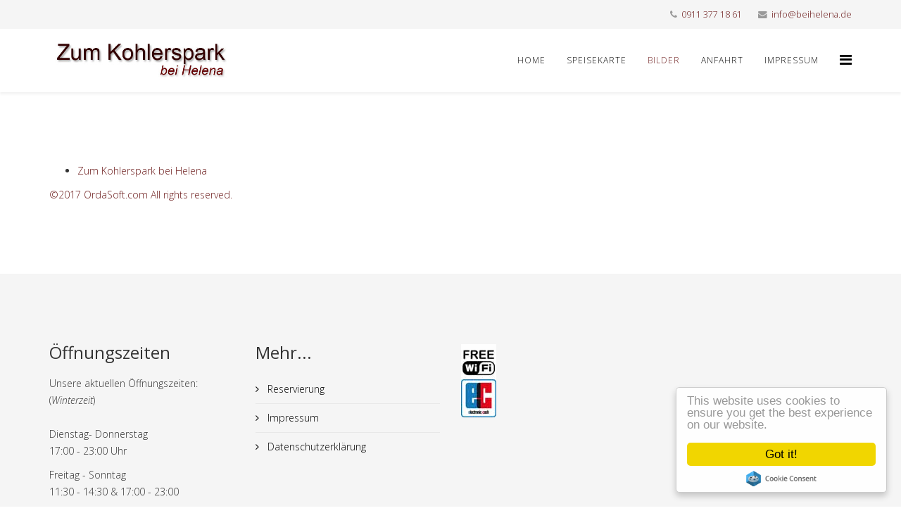

--- FILE ---
content_type: text/html; charset=utf-8
request_url: https://beihelena.de/index.php/bilder
body_size: 6735
content:
<!DOCTYPE html>
<html xmlns="http://www.w3.org/1999/xhtml" xml:lang="de-de" lang="de-de" dir="ltr">
    <head>
        <meta http-equiv="X-UA-Compatible" content="IE=edge">
        <meta name="viewport" content="width=device-width, initial-scale=1">
                <!-- head -->
        <base href="https://beihelena.de/index.php/bilder" />
	<meta http-equiv="content-type" content="text/html; charset=utf-8" />
	<meta name="generator" content="Joomla! - Open Source Content Management" />
	<title>Bilder</title>
	<link href="/templates/shaper_helix3/images/favicon.ico" rel="shortcut icon" type="image/vnd.microsoft.icon" />
	<link href="https://beihelena.de/index.php/component/search/?Itemid=533&amp;format=opensearch" rel="search" title="Suchen Am Kohlerspark bei Helena" type="application/opensearchdescription+xml" />
	<link href="https://beihelena.de/components/com_osgallery/assets/css/os-gallery.css" rel="stylesheet" type="text/css" />
	<link href="https://beihelena.de/components/com_osgallery/assets/css/font-awesome.min.css" rel="stylesheet" type="text/css" />
	<link href="https://beihelena.de/components/com_osgallery/assets/libraries/os_fancybox/jquery.os_fancyboxGall.css" rel="stylesheet" type="text/css" />
	<link href="//fonts.googleapis.com/css?family=Open+Sans:300,300italic,regular,italic,600,600italic,700,700italic,800,800italic&amp;subset=latin" rel="stylesheet" type="text/css" />
	<link href="/templates/shaper_helix3/css/bootstrap.min.css" rel="stylesheet" type="text/css" />
	<link href="/templates/shaper_helix3/css/font-awesome.min.css" rel="stylesheet" type="text/css" />
	<link href="/templates/shaper_helix3/css/legacy.css" rel="stylesheet" type="text/css" />
	<link href="/templates/shaper_helix3/css/template.css" rel="stylesheet" type="text/css" />
	<link href="/templates/shaper_helix3/css/presets/preset1.css" rel="stylesheet" type="text/css" class="preset" />
	<link href="/templates/shaper_helix3/css/frontend-edit.css" rel="stylesheet" type="text/css" />
	<style type="text/css">
body{font-family:Open Sans, sans-serif; font-weight:300; }h1{font-family:Open Sans, sans-serif; font-weight:800; }h2{font-family:Open Sans, sans-serif; font-weight:600; }h3{font-family:Open Sans, sans-serif; font-weight:normal; }h4{font-family:Open Sans, sans-serif; font-weight:normal; }h5{font-family:Open Sans, sans-serif; font-weight:800; }h6{font-family:Open Sans, sans-serif; font-weight:800; }#sp-top-bar{ background-color:#f5f5f5;color:#999999; }#sp-bottom{ background-color:#f5f5f5;padding:100px 0px; }
	</style>
	<script src="https://beihelena.de/components/com_osgallery/assets/libraries/jQuery/jQuerGall-2.2.4.js" type="text/javascript"></script>
	<script src="https://beihelena.de/components/com_osgallery/assets/libraries/os_fancybox/jquery.os_fancyboxGall.js" type="text/javascript"></script>
	<script src="https://beihelena.de/components/com_osgallery/assets/libraries/imagesloadedGall.pkgd.min.js" type="text/javascript"></script>
	<script src="https://beihelena.de/components/com_osgallery/assets/libraries/isotope/isotope.pkgd.min.js" type="text/javascript"></script>
	<script src="/media/jui/js/jquery.min.js?cb117a7775700b76bf59774cb93225fd" type="text/javascript"></script>
	<script src="/media/jui/js/jquery-noconflict.js?cb117a7775700b76bf59774cb93225fd" type="text/javascript"></script>
	<script src="/media/jui/js/jquery-migrate.min.js?cb117a7775700b76bf59774cb93225fd" type="text/javascript"></script>
	<script src="/templates/shaper_helix3/js/bootstrap.min.js" type="text/javascript"></script>
	<script src="/templates/shaper_helix3/js/jquery.sticky.js" type="text/javascript"></script>
	<script src="/templates/shaper_helix3/js/main.js" type="text/javascript"></script>
	<script src="/templates/shaper_helix3/js/frontend-edit.js" type="text/javascript"></script>
	<script src="/media/gogodigital/js/cookieconsent.min.js" type="text/javascript"></script>
	<script type="text/javascript">
jQuerGall=jQuerGall.noConflict();
var sp_preloader = '0';

var sp_gotop = '0';

var sp_offanimation = 'default';
window.cookieconsent_options = {
			"message":"Cookies erleichtern die Bereitstellung unserer Dienste. Mit der Nutzung unserer Dienste erklären Sie sich damit einverstanden, dass wir Cookies verwenden.",
			"dismiss":"Ok, verstanden",
			"learnMore":"Mehr Infos",
				"link":"https://beihelena.de/index.php/datenschutzerklaerung",
			"theme":"light-bottom"
		};
	</script>

            </head>

    <body class="site com-osgallery view-defaultTabs no-layout no-task itemid-533 de-de ltr  sticky-header layout-fluid off-canvas-menu-init">

        <div class="body-wrapper">
            <div class="body-innerwrapper">
                <section id="sp-top-bar"><div class="container"><div class="row"><div id="sp-top1" class="col-xs-12 col-sm-6 col-md-6"><div class="sp-column "></div></div><div id="sp-top2" class="col-xs-12 col-sm-6 col-md-6"><div class="sp-column "><ul class="sp-contact-info"><li class="sp-contact-phone"><i class="fa fa-phone" aria-hidden="true"></i> <a href="tel:09113771861">0911 377 18 61</a></li><li class="sp-contact-email"><i class="fa fa-envelope" aria-hidden="true"></i> <a href="mailto:info@beihelena.de">info@beihelena.de</a></li></ul></div></div></div></div></section><header id="sp-header"><div class="container"><div class="row"><div id="sp-logo" class="col-xs-8 col-sm-3 col-md-3"><div class="sp-column "><div class="logo"><a href="/"><img class="sp-default-logo hidden-xs" src="/images/logo2.jpg" alt="Am Kohlerspark bei Helena"><img class="sp-retina-logo hidden-xs" src="/images/logo2.jpg" alt="Am Kohlerspark bei Helena" width="500" height="120"><img class="sp-default-logo visible-xs" src="/images/logo2.jpg" alt="Am Kohlerspark bei Helena"></a></div></div></div><div id="sp-menu" class="col-xs-4 col-sm-9 col-md-9"><div class="sp-column ">			<div class='sp-megamenu-wrapper'>
				<a id="offcanvas-toggler" href="#" aria-label="Helix Megamenu Options"><i class="fa fa-bars" aria-hidden="true" title="Helix Megamenu Options"></i></a>
				<ul class="sp-megamenu-parent menu-slide-down hidden-sm hidden-xs"><li class="sp-menu-item"><a  href="/index.php"  >Home</a></li><li class="sp-menu-item"><a  href="https://www.beihelena.de/Speiserkarte-BeiHelena.pdf" rel="noopener noreferrer" target="_blank" >Speisekarte</a></li><li class="sp-menu-item current-item active"><a  href="/index.php/bilder"  >Bilder</a></li><li class="sp-menu-item"><a  href="/index.php/anfahrt"  >Anfahrt</a></li><li class="sp-menu-item"><a  href="/index.php/impressum"  >Impressum</a></li></ul>			</div>
		</div></div></div></div></header><section id="sp-page-title"><div class="row"><div id="sp-title" class="col-sm-12 col-md-12"><div class="sp-column "></div></div></div></section><section id="sp-main-body"><div class="container"><div class="row"><div id="sp-component" class="col-sm-12 col-md-12"><div class="sp-column "><div id="system-message-container">
	</div>
    <div class="os-gallery-tabs-main-1">
        <ul class="osgalery-cat-tabs">
                            <li >
                    <a href="#cat-1" data-cat-id="1" data-end="5">Zum Kohlerspark bei Helena</a>
                </li>
                    </ul>

        <div class="os-cat-tab-images">
                            <!-- Simple category mode-->
                <div id="cat-1" data-cat-id="1" style="padding:2.5px;display:none!important;" >
                                                <div class="img-block none-effect" style="margin:2.5px;" >

                                <a class="os_fancybox-1"
                                    id="os_image_id-1"
                                    rel="group"
                                    target=""
                                    https://beihelena.de/images/com_osgallery/gal-1/original/1A02EF28C-86CF-2C65-9356-BFD0ABE0FC41.jpg                                    href="https://beihelena.de/images/com_osgallery/gal-1/original/1A02EF28C-86CF-2C65-9356-BFD0ABE0FC41.jpg"
                                    data-os_fancybox-title=""
                                    data-os_fancybox-alias=""
                                    >
                                    <div class="os-gallery-caption">
                                        <p class='os-gallery-img-category'>Zum Kohlerspark bei Helena</p>                                    </div>
                                    <img src="https://beihelena.de/images/com_osgallery/gal-1/thumbnail/1A02EF28C-86CF-2C65-9356-BFD0ABE0FC41.jpg" alt="1A02EF28C-86CF-2C65-9356-BFD0ABE0FC41.jpg">
                                    
                                                                        
                                    <span class='andrea-zoom-in'></span>
                                </a>

                                
                            </div>
                                                    <div class="img-block none-effect" style="margin:2.5px;" >

                                <a class="os_fancybox-1"
                                    id="os_image_id-19"
                                    rel="group"
                                    target=""
                                    https://beihelena.de/images/com_osgallery/gal-1/original/dfdfd5AD58752-312F-EAC7-B9D9-63547A31EFAB.png                                    href="https://beihelena.de/images/com_osgallery/gal-1/original/dfdfd5AD58752-312F-EAC7-B9D9-63547A31EFAB.png"
                                    data-os_fancybox-title=""
                                    data-os_fancybox-alias=""
                                    >
                                    <div class="os-gallery-caption">
                                        <p class='os-gallery-img-category'>Zum Kohlerspark bei Helena</p>                                    </div>
                                    <img src="https://beihelena.de/images/com_osgallery/gal-1/thumbnail/dfdfd5AD58752-312F-EAC7-B9D9-63547A31EFAB.png" alt="dfdfd5AD58752-312F-EAC7-B9D9-63547A31EFAB.png">
                                    
                                                                        
                                    <span class='andrea-zoom-in'></span>
                                </a>

                                
                            </div>
                                                    <div class="img-block none-effect" style="margin:2.5px;" >

                                <a class="os_fancybox-1"
                                    id="os_image_id-2"
                                    rel="group"
                                    target=""
                                    https://beihelena.de/images/com_osgallery/gal-1/original/281027BEE-8A75-A7DE-051F-0ECBB8A6747F.jpg                                    href="https://beihelena.de/images/com_osgallery/gal-1/original/281027BEE-8A75-A7DE-051F-0ECBB8A6747F.jpg"
                                    data-os_fancybox-title=""
                                    data-os_fancybox-alias=""
                                    >
                                    <div class="os-gallery-caption">
                                        <p class='os-gallery-img-category'>Zum Kohlerspark bei Helena</p>                                    </div>
                                    <img src="https://beihelena.de/images/com_osgallery/gal-1/thumbnail/281027BEE-8A75-A7DE-051F-0ECBB8A6747F.jpg" alt="281027BEE-8A75-A7DE-051F-0ECBB8A6747F.jpg">
                                    
                                                                        
                                    <span class='andrea-zoom-in'></span>
                                </a>

                                
                            </div>
                                                    <div class="img-block none-effect" style="margin:2.5px;" >

                                <a class="os_fancybox-1"
                                    id="os_image_id-3"
                                    rel="group"
                                    target=""
                                    https://beihelena.de/images/com_osgallery/gal-1/original/3F5184BF1-6C3B-D237-3938-2BBC7D86522F.jpg                                    href="https://beihelena.de/images/com_osgallery/gal-1/original/3F5184BF1-6C3B-D237-3938-2BBC7D86522F.jpg"
                                    data-os_fancybox-title=""
                                    data-os_fancybox-alias=""
                                    >
                                    <div class="os-gallery-caption">
                                        <p class='os-gallery-img-category'>Zum Kohlerspark bei Helena</p>                                    </div>
                                    <img src="https://beihelena.de/images/com_osgallery/gal-1/thumbnail/3F5184BF1-6C3B-D237-3938-2BBC7D86522F.jpg" alt="3F5184BF1-6C3B-D237-3938-2BBC7D86522F.jpg">
                                    
                                                                        
                                    <span class='andrea-zoom-in'></span>
                                </a>

                                
                            </div>
                                                    <div class="img-block none-effect" style="margin:2.5px;" >

                                <a class="os_fancybox-1"
                                    id="os_image_id-4"
                                    rel="group"
                                    target=""
                                    https://beihelena.de/images/com_osgallery/gal-1/original/4021751D8-114C-5070-B304-4021A1E48B89.jpg                                    href="https://beihelena.de/images/com_osgallery/gal-1/original/4021751D8-114C-5070-B304-4021A1E48B89.jpg"
                                    data-os_fancybox-title=""
                                    data-os_fancybox-alias=""
                                    >
                                    <div class="os-gallery-caption">
                                        <p class='os-gallery-img-category'>Zum Kohlerspark bei Helena</p>                                    </div>
                                    <img src="https://beihelena.de/images/com_osgallery/gal-1/thumbnail/4021751D8-114C-5070-B304-4021A1E48B89.jpg" alt="4021751D8-114C-5070-B304-4021A1E48B89.jpg">
                                    
                                                                        
                                    <span class='andrea-zoom-in'></span>
                                </a>

                                
                            </div>
                                                    <div class="img-block none-effect" style="margin:2.5px;" >

                                <a class="os_fancybox-1"
                                    id="os_image_id-5"
                                    rel="group"
                                    target=""
                                    https://beihelena.de/images/com_osgallery/gal-1/original/5F1246D28-BA24-2D31-434E-5DC4B9C83A60.jpg                                    href="https://beihelena.de/images/com_osgallery/gal-1/original/5F1246D28-BA24-2D31-434E-5DC4B9C83A60.jpg"
                                    data-os_fancybox-title=""
                                    data-os_fancybox-alias=""
                                    >
                                    <div class="os-gallery-caption">
                                        <p class='os-gallery-img-category'>Zum Kohlerspark bei Helena</p>                                    </div>
                                    <img src="https://beihelena.de/images/com_osgallery/gal-1/thumbnail/5F1246D28-BA24-2D31-434E-5DC4B9C83A60.jpg" alt="5F1246D28-BA24-2D31-434E-5DC4B9C83A60.jpg">
                                    
                                                                        
                                    <span class='andrea-zoom-in'></span>
                                </a>

                                
                            </div>
                                                    <div class="img-block none-effect" style="margin:2.5px;" >

                                <a class="os_fancybox-1"
                                    id="os_image_id-6"
                                    rel="group"
                                    target=""
                                    https://beihelena.de/images/com_osgallery/gal-1/original/65A677F09-86C1-1943-9298-155B7DE9A66E.jpg                                    href="https://beihelena.de/images/com_osgallery/gal-1/original/65A677F09-86C1-1943-9298-155B7DE9A66E.jpg"
                                    data-os_fancybox-title=""
                                    data-os_fancybox-alias=""
                                    >
                                    <div class="os-gallery-caption">
                                        <p class='os-gallery-img-category'>Zum Kohlerspark bei Helena</p>                                    </div>
                                    <img src="https://beihelena.de/images/com_osgallery/gal-1/thumbnail/65A677F09-86C1-1943-9298-155B7DE9A66E.jpg" alt="65A677F09-86C1-1943-9298-155B7DE9A66E.jpg">
                                    
                                                                        
                                    <span class='andrea-zoom-in'></span>
                                </a>

                                
                            </div>
                                                    <div class="img-block none-effect" style="margin:2.5px;" >

                                <a class="os_fancybox-1"
                                    id="os_image_id-7"
                                    rel="group"
                                    target=""
                                    https://beihelena.de/images/com_osgallery/gal-1/original/7CE9DB2B1-F494-07BC-DD6E-FCFE69D0DA8F.jpg                                    href="https://beihelena.de/images/com_osgallery/gal-1/original/7CE9DB2B1-F494-07BC-DD6E-FCFE69D0DA8F.jpg"
                                    data-os_fancybox-title=""
                                    data-os_fancybox-alias=""
                                    >
                                    <div class="os-gallery-caption">
                                        <p class='os-gallery-img-category'>Zum Kohlerspark bei Helena</p>                                    </div>
                                    <img src="https://beihelena.de/images/com_osgallery/gal-1/thumbnail/7CE9DB2B1-F494-07BC-DD6E-FCFE69D0DA8F.jpg" alt="7CE9DB2B1-F494-07BC-DD6E-FCFE69D0DA8F.jpg">
                                    
                                                                        
                                    <span class='andrea-zoom-in'></span>
                                </a>

                                
                            </div>
                                                    <div class="img-block none-effect" style="margin:2.5px;" >

                                <a class="os_fancybox-1"
                                    id="os_image_id-8"
                                    rel="group"
                                    target=""
                                    https://beihelena.de/images/com_osgallery/gal-1/original/8D2F2DC2E-738E-94CD-8531-8F934CCDE406.jpg                                    href="https://beihelena.de/images/com_osgallery/gal-1/original/8D2F2DC2E-738E-94CD-8531-8F934CCDE406.jpg"
                                    data-os_fancybox-title=""
                                    data-os_fancybox-alias=""
                                    >
                                    <div class="os-gallery-caption">
                                        <p class='os-gallery-img-category'>Zum Kohlerspark bei Helena</p>                                    </div>
                                    <img src="https://beihelena.de/images/com_osgallery/gal-1/thumbnail/8D2F2DC2E-738E-94CD-8531-8F934CCDE406.jpg" alt="8D2F2DC2E-738E-94CD-8531-8F934CCDE406.jpg">
                                    
                                                                        
                                    <span class='andrea-zoom-in'></span>
                                </a>

                                
                            </div>
                                                    <div class="img-block none-effect" style="margin:2.5px;" >

                                <a class="os_fancybox-1"
                                    id="os_image_id-9"
                                    rel="group"
                                    target=""
                                    https://beihelena.de/images/com_osgallery/gal-1/original/951A17790-E7BB-016E-6700-7C03F4AFD5A5.jpg                                    href="https://beihelena.de/images/com_osgallery/gal-1/original/951A17790-E7BB-016E-6700-7C03F4AFD5A5.jpg"
                                    data-os_fancybox-title=""
                                    data-os_fancybox-alias=""
                                    >
                                    <div class="os-gallery-caption">
                                        <p class='os-gallery-img-category'>Zum Kohlerspark bei Helena</p>                                    </div>
                                    <img src="https://beihelena.de/images/com_osgallery/gal-1/thumbnail/951A17790-E7BB-016E-6700-7C03F4AFD5A5.jpg" alt="951A17790-E7BB-016E-6700-7C03F4AFD5A5.jpg">
                                    
                                                                        
                                    <span class='andrea-zoom-in'></span>
                                </a>

                                
                            </div>
                                                    <div class="img-block none-effect" style="margin:2.5px;" >

                                <a class="os_fancybox-1"
                                    id="os_image_id-10"
                                    rel="group"
                                    target=""
                                    https://beihelena.de/images/com_osgallery/gal-1/original/10FBB46C71-115D-5938-85B1-951B24352A74.jpg                                    href="https://beihelena.de/images/com_osgallery/gal-1/original/10FBB46C71-115D-5938-85B1-951B24352A74.jpg"
                                    data-os_fancybox-title=""
                                    data-os_fancybox-alias=""
                                    >
                                    <div class="os-gallery-caption">
                                        <p class='os-gallery-img-category'>Zum Kohlerspark bei Helena</p>                                    </div>
                                    <img src="https://beihelena.de/images/com_osgallery/gal-1/thumbnail/10FBB46C71-115D-5938-85B1-951B24352A74.jpg" alt="10FBB46C71-115D-5938-85B1-951B24352A74.jpg">
                                    
                                                                        
                                    <span class='andrea-zoom-in'></span>
                                </a>

                                
                            </div>
                                                    <div class="img-block none-effect" style="margin:2.5px;" >

                                <a class="os_fancybox-1"
                                    id="os_image_id-11"
                                    rel="group"
                                    target=""
                                    https://beihelena.de/images/com_osgallery/gal-1/original/137F96C3AE-C135-D791-875A-35448D40ED22.jpg                                    href="https://beihelena.de/images/com_osgallery/gal-1/original/137F96C3AE-C135-D791-875A-35448D40ED22.jpg"
                                    data-os_fancybox-title=""
                                    data-os_fancybox-alias=""
                                    >
                                    <div class="os-gallery-caption">
                                        <p class='os-gallery-img-category'>Zum Kohlerspark bei Helena</p>                                    </div>
                                    <img src="https://beihelena.de/images/com_osgallery/gal-1/thumbnail/137F96C3AE-C135-D791-875A-35448D40ED22.jpg" alt="137F96C3AE-C135-D791-875A-35448D40ED22.jpg">
                                    
                                                                        
                                    <span class='andrea-zoom-in'></span>
                                </a>

                                
                            </div>
                                                    <div class="img-block none-effect" style="margin:2.5px;" >

                                <a class="os_fancybox-1"
                                    id="os_image_id-13"
                                    rel="group"
                                    target=""
                                    https://beihelena.de/images/com_osgallery/gal-1/original/12A417DDA5-3501-37EC-4877-36A717863738.jpg                                    href="https://beihelena.de/images/com_osgallery/gal-1/original/12A417DDA5-3501-37EC-4877-36A717863738.jpg"
                                    data-os_fancybox-title=""
                                    data-os_fancybox-alias=""
                                    >
                                    <div class="os-gallery-caption">
                                        <p class='os-gallery-img-category'>Zum Kohlerspark bei Helena</p>                                    </div>
                                    <img src="https://beihelena.de/images/com_osgallery/gal-1/thumbnail/12A417DDA5-3501-37EC-4877-36A717863738.jpg" alt="12A417DDA5-3501-37EC-4877-36A717863738.jpg">
                                    
                                                                        
                                    <span class='andrea-zoom-in'></span>
                                </a>

                                
                            </div>
                                                    <div class="img-block none-effect" style="margin:2.5px;" >

                                <a class="os_fancybox-1"
                                    id="os_image_id-14"
                                    rel="group"
                                    target=""
                                    https://beihelena.de/images/com_osgallery/gal-1/original/142D2F61A7-5697-F7BF-760A-990C1F1C7461.jpg                                    href="https://beihelena.de/images/com_osgallery/gal-1/original/142D2F61A7-5697-F7BF-760A-990C1F1C7461.jpg"
                                    data-os_fancybox-title=""
                                    data-os_fancybox-alias=""
                                    >
                                    <div class="os-gallery-caption">
                                        <p class='os-gallery-img-category'>Zum Kohlerspark bei Helena</p>                                    </div>
                                    <img src="https://beihelena.de/images/com_osgallery/gal-1/thumbnail/142D2F61A7-5697-F7BF-760A-990C1F1C7461.jpg" alt="142D2F61A7-5697-F7BF-760A-990C1F1C7461.jpg">
                                    
                                                                        
                                    <span class='andrea-zoom-in'></span>
                                </a>

                                
                            </div>
                                                    <div class="img-block none-effect" style="margin:2.5px;" >

                                <a class="os_fancybox-1"
                                    id="os_image_id-15"
                                    rel="group"
                                    target=""
                                    https://beihelena.de/images/com_osgallery/gal-1/original/15CD04030C-4835-9BCF-A6C9-0A2125699547.jpg                                    href="https://beihelena.de/images/com_osgallery/gal-1/original/15CD04030C-4835-9BCF-A6C9-0A2125699547.jpg"
                                    data-os_fancybox-title=""
                                    data-os_fancybox-alias=""
                                    >
                                    <div class="os-gallery-caption">
                                        <p class='os-gallery-img-category'>Zum Kohlerspark bei Helena</p>                                    </div>
                                    <img src="https://beihelena.de/images/com_osgallery/gal-1/thumbnail/15CD04030C-4835-9BCF-A6C9-0A2125699547.jpg" alt="15CD04030C-4835-9BCF-A6C9-0A2125699547.jpg">
                                    
                                                                        
                                    <span class='andrea-zoom-in'></span>
                                </a>

                                
                            </div>
                                                    <div class="img-block none-effect" style="margin:2.5px;" >

                                <a class="os_fancybox-1"
                                    id="os_image_id-16"
                                    rel="group"
                                    target=""
                                    https://beihelena.de/images/com_osgallery/gal-1/original/163BFD95B8-8E46-A5DE-8D72-B3DCB5099902.jpg                                    href="https://beihelena.de/images/com_osgallery/gal-1/original/163BFD95B8-8E46-A5DE-8D72-B3DCB5099902.jpg"
                                    data-os_fancybox-title=""
                                    data-os_fancybox-alias=""
                                    >
                                    <div class="os-gallery-caption">
                                        <p class='os-gallery-img-category'>Zum Kohlerspark bei Helena</p>                                    </div>
                                    <img src="https://beihelena.de/images/com_osgallery/gal-1/thumbnail/163BFD95B8-8E46-A5DE-8D72-B3DCB5099902.jpg" alt="163BFD95B8-8E46-A5DE-8D72-B3DCB5099902.jpg">
                                    
                                                                        
                                    <span class='andrea-zoom-in'></span>
                                </a>

                                
                            </div>
                                        </div>
                <!-- END simple mod-->
                    </div>

        
        <script>
            (function () {
                var osGallery1 = function (container, params) {
                    if (!(this instanceof osGallery1)) return new osGallery1(container, params);

                    var defaults = {
                        minImgEnable : 1,
                        spaceBetween: 2.5,
                        minImgSize: 200,
                        numColumns: 3,
                        fancSettings:{
                            wrapCSS: 'os-os_fancybox-window',
                            openEffect: '',
                            openSpeed: 500,
                            closeEffect: '',
                            closeSpeed: 500,
                            prevEffect: '',
                            nextEffect: '',
                            nextSpeed: 800,
                            prevSpeed: 800,
                            loop: 0,
                            closeBtn: 1,
                            arrows: 1,
                            arrowsPosition: 1,
                            nextClick: 0,
                            mouseWheel: 0,
                            autoPlay: 0,
                            playSpeed: 3000,
                            buttons: new Array(),
                            downloadButton: 0                        
                        }
                    };

                    for (var param in defaults) {
                      if (!params[param]){
                        params[param] = defaults[param];
                      }
                    }
                    // gallery settings
                    var osg = this;
                    // Params
                    osg.params = params || defaults;

                    osg.getImgBlockWidth = function (numColumns){
                        if(typeof(numColumns) == 'undefined')numColumns = osg.params.numColumns;
                        spaceBetween = osg.params.spaceBetween*2;
                        mainBlockW = jQuerGall(container).width();
                        imgBlockW = ((((mainBlockW-(spaceBetween*numColumns))/numColumns)-1)*100)/mainBlockW;
                        if(osg.params.minImgEnable){
                            if(((imgBlockW*mainBlockW)/100) < osg.params.minImgSize){
                                numColumns--;
                                osg.getImgBlockWidth(numColumns);
                            }
                        }

                        var sizeAwesome = ((imgBlockW*mainBlockW)/100)/11+"px";
                        jQuerGall(container +" .andrea-effect .andrea-zoom-in").css({'width': sizeAwesome, 'height': sizeAwesome });

                        var fontSizetext = ((imgBlockW*mainBlockW)/100)/15+"px";
                        jQuerGall(container +" .img-block").css({'font-size': fontSizetext, 'line-height': fontSizetext });

                        return imgBlockW;
                    }

                    //initialize function
                    osg.init = function (){
                        imgBlockW = osg.getImgBlockWidth();
                        jQuerGall(container+" .img-block").css("width",imgBlockW+"%");

                        jQuerGall(container+" .os-cat-tab-images div[id^='cat-']").each(function(index, el) {
                            catId = jQuerGall(this).data("cat-id");
                            if(catId){

                                jQuerGall(this).find(".os_fancybox-"+catId ).os_fancybox({
                                    beforeShow: function(){
                                        
                                        if(osg.params.fancSettings.arrows && osg.params.fancSettings.arrowsPosition == 0 
                                            && !jQuerGall(".gallery-fanc-next").length ){
                                            jQuerGall(".os_fancybox-nav.os_fancybox-prev,.os_fancybox-nav.os_fancybox-next").remove();
                                            html = '<span title="Previous" class="gallery-fanc-next" style="width: 10%" href="javascript:;"><span></span></span>';
                                            html+= '<span title="Next" class="gallery-fanc-prev" style="width: 10%" href="javascript:;"><span></span></span>';
                                            jQuerGall("body").prepend(html);
                                        }   
                                    },
                                    beforeClose: function(){
                                        var href = window.location.href;
                                        jQuerGall(".gallery-fanc-next,.gallery-fanc-prev").remove();
                                        if (href.indexOf('&os_image_id') > -1)
                                            history.pushState (href, null, href.substring(0, href.indexOf('&os_image_id')));
                                        else 
                                            history.pushState (href, null, href.substring(0, href.indexOf('?os_image_id')));
                                    },
                                    beforeLoad: function() {
                                        var id = this.element.attr('id');
                                        var href = window.location.href;

                                        if (href.indexOf('&os_image_id') > -1) 
                                            history.pushState (null, null, href.substring(0, href.indexOf('&os_image_id') )+ "&" + id);
                                        else if (href.indexOf('?os_image_id') > -1) 
                                            history.pushState (href, null, href.substring(0, href.indexOf('?os_image_id')) + "?" + id);
                                        else if (href.indexOf('?') > -1 && href.indexOf('&') > -1 && href.indexOf('&os_image_id') == -1)
                                            history.pushState(null, null, href + '&' + id);
                                        else if ( href.indexOf('&') == -1 && href.indexOf('?os_image_id') == -1)
                                            history.pushState(null, null, href + '?' + id);

                                    },
                                    afterShow: function() {

                                        var button = osg.params.fancSettings.buttons;
                                        var id = this.element.attr('id');
                                        var naturalWidth = jQuerGall("#img-" + id.split('-')[1]).prop('naturalWidth') ;
                                        var fancAlias = this.element.attr('data-os_fancybox-alias');
                                        var divText = jQuerGall("#text-" + id.split('-')[1]);
                                        var dataHtml = jQuerGall("#data-html-" + id.split('-')[1]).html();

                                        if (fancAlias !== '') {
                                            var textSpan = jQuerGall(".os_fancybox-title span");
                                            if (textSpan.length > 0) {
                                                jQuerGall(".os_fancybox-title span").text(fancAlias);
                                            } else {
                                                jQuerGall(".os_fancybox-title").text(fancAlias);
                                            }
                                        }

                                        divText.css({'width': naturalWidth, 'max-width': '100%'} ).html(dataHtml);

                                        jQuerGall(".os_fancybox-skin .os_fancybox-outer .os_fancybox-inner").each(function(){
                                                
                                            if (!jQuerGall.isEmptyObject(button)) {

                                                jQuerGall(this).css('position', 'relative');
                                                jQuerGall(this).append('<div id="sharing'+ id.split('-')[1] + '" class="sharing"><div class="icons_os" id="icons_os'
                                                    + id.split('-')[1]+'"></div><div class="icons_os_image"></div>'
                                                    + '</div>');

                                                for (var i = 0; i < button[id].length; i++) {
                                                    jQuerGall("#icons_os"+id.split('-')[1]).append(button[id][i]);
                                                };

                                                jQuerGall('[id^=icons_os] a').each(function(){
                                                    jQuerGall(this).on('click', function(e){
                                                        e.preventDefault();
                                                        window.open(this.href, 'default', "height=800,width=600");
                                                    });
                                                });

                                                jQuerGall(".icons_os_image", this).on('click', function(event){

                                                    event.stopPropagation();

                                                    if (jQuerGall(this).parent().find('.icons_os a').hasClass("zoomIn")) {
                                                        jQuerGall(this).parent().find('.icons_os a').removeClass("zoomIn");
                                                        jQuerGall(this).parent().find('.icons_os a').addClass("zoomOut");
                                                    } else {
                                                        jQuerGall(this).parent().find('.icons_os a').removeClass("zoomOut");
                                                        jQuerGall(this).parent().find('.icons_os a').addClass("zoomIn");
                                                    }
                                                });
                                            }

                                            if ( osg.params.fancSettings.downloadButton === 1) {
                                                if (jQuerGall('#sharing' + id.split('-')[1]).length === 0) {
                                                    jQuerGall(this).css('position', 'relative');
                                                    jQuerGall(this).append('<div id="sharing'+ id.split('-')[1] + '" class="sharing"></div>');
                                                } 
                                                jQuerGall('#sharing' + id.split('-')[1]).append(
                                                    '<a href="' + jQuerGall("img", this).attr("src") 
                                                    + '" download>'
                                                    + '<div class="icons_download">' 
                                                    + '</div>' 
                                                    + '</a>');
                                                if (jQuerGall.isEmptyObject(button)) {
                                                    jQuerGall('.icons_download').css('top', '5px');
                                                }
                                            }

                                        });

                                        jQuerGall(".gallery-fanc-next,.gallery-fanc-prev").on('click', function(){
                                            jQuerGall(".gallery-fanc-next,.gallery-fanc-prev").unbind();
                                        });                            
                                    },
                                    wrapCSS    : osg.params.fancSettings.wrapCSS,
                                    openEffect : osg.params.fancSettings.openEffect,
                                    openSpeed  : osg.params.fancSettings.openSpeed,

                                    closeEffect : osg.params.fancSettings.closeEffect,
                                    closeSpeed  : osg.params.fancSettings.closeSpeed,

                                    prevEffect : osg.params.fancSettings.prevEffect,
                                    nextEffect : osg.params.fancSettings.nextEffect,

                                    nextSpeed: osg.params.fancSettings.nextSpeed,
                                    prevSpeed: osg.params.fancSettings.prevSpeed,

                                    loop: osg.params.fancSettings.loop,
                                    closeBtn: osg.params.fancSettings.closeBtn,
                                    arrows: osg.params.fancSettings.arrows,
                                    arrowsPosition: osg.params.fancSettings.arrowsPosition,
                                    nextClick: osg.params.fancSettings.nextClick,
                                    mouseWheel: osg.params.fancSettings.mouseWheel,
                                    autoPlay: osg.params.fancSettings.autoPlay,
                                    playSpeed: osg.params.fancSettings.playSpeed,

                                    helpers : {
                                        title : {type : 'inside'},
                                        overlay : {locked: false,closeClick : 1,css : {'background' : 'rgba(0, 0, 0, 0.75)'}}
                                                                                                                    },
                                });
                            }
                        });


                        jQuerGall(container+" .os-cat-tab-images div:first-child").show();
                        jQuerGall(container+" .osgalery-cat-tabs li:first-child a").addClass("active");
                        var curCatId = jQuerGall(container+" .osgalery-cat-tabs a.active").attr('data-cat-id');
                        var curEnd = jQuerGall(container+" .osgalery-cat-tabs a.active").attr('data-end');
                        jQuerGall("#load-more-1").attr('data-cat-id', curCatId);
                        jQuerGall("#load-more-1").attr('data-end', curEnd);

                        jQuerGall(container+" .osgalery-cat-tabs a").click(function(e) {
                            e.preventDefault();
                            jQuerGall('li a').removeClass("active");
                            jQuerGall(container+" .os-cat-tab-images>div").hide();
                            jQuerGall(this).addClass("active");
                            curCatId = jQuerGall(container+" .osgalery-cat-tabs a.active").attr('data-cat-id');
                            jQuerGall("#load-more-1").attr('data-cat-id', curCatId);
                            curEnd = jQuerGall(container+" .osgalery-cat-tabs a.active").attr('data-end');
                            if(curEnd != -1)
                                jQuerGall("#load-more-1").removeAttr("disabled");
                            jQuerGall("#load-more-1").attr('data-end', curEnd);
                            jQuerGall(jQuerGall(this).attr("href")).fadeTo(500, 1);

                        });

                        osg.resizeGallery = function (){
                            imgBlockW = osg.getImgBlockWidth();
                            jQuerGall(container+" .img-block").css("width",imgBlockW+"%");
                        }

                        jQuerGall(window).resize(function(event) {
                            osg.resizeGallery();
                        });
                    }
                    osg.loadMore = function() {

                    }
                    osg.init();
                }
                window.osGallery1 = osGallery1;
            })();
            jQuerGall(window).on('load',function($) {
                var gallery= new osGallery1(".os-gallery-tabs-main-1",{
                    minImgEnable : 1,
                    spaceBetween: 2.5,
                    minImgSize: 200,
                    numColumns: 3,
                    fancSettings:{
                        wrapCSS: 'os-os_fancybox-window',
                        openEffect: "none",
                        openSpeed: 500,
                        closeEffect: "none",
                        closeSpeed: 500,
                        prevEffect: "none",
                        nextEffect: "none",
                        nextSpeed: 500,
                        prevSpeed: 500,
                        loop: 0,
                        closeBtn: 1,
                        arrows: 1,
                        arrowsPosition: 1,
                        nextClick: 0,
                        mouseWheel: 0,
                        autoPlay: 0,
                        playSpeed: 3000,
                        buttons: new Array(),
                        downloadButton: 0                    }
                });

                // add load more script
                var limEnd = 5;
                jQuerGall("#load-more-1").on("click", function() {
                    var path = "index.php?option=com_osgallery&format=raw";
                    jQuerGall.post(
                        path,
                        {
                            task : "loadMoreButton",
                            Itemid: '533',
                            end : jQuerGall("#load-more-1").attr('data-end'),
                            catId : jQuerGall("#load-more-1").attr('data-cat-id'),
                            galId : 1                        },
                        function(data) {
                            if(data.success){
                                jQuerGall("#cat-"+data.catId).append(data.html);
                                jQuerGall("#cat-"+ data.catId+ ", #load-more-1").attr('data-end', data.limEnd);
                                if(data.limEnd == -1)
                                    jQuerGall("#load-more-1").attr("disabled","disabled");
                                limEnd = data.limEnd;
                                gallery.resizeGallery();
                            }
                        }, 'json');
                });
                // end load more script

                // add social sharing script
                var href = window.location.href;
                var img_el_id = '';
                var pos = href.indexOf('os_image_id'); 
                if (pos > -1) 
                    img_el_id = href.substring(pos);

                                        
                if(img_el_id && img_el_id.indexOf('os_image_id') > -1)  {
                     if(document.getElementById(img_el_id) !== null){
                         jQuerGall('#' + img_el_id).trigger('click');
                     }
                }
                // end sharing script              
            });
        </script>
        <noscript>Javascript is required to use OS Responsive Image Gallery<a href="http://ordasoft.com/os-responsive-image-gallery" title="OS Responsive Image Gallery">OS Responsive Image Gallery</a> with awesome layouts and nice hover effects, Drag&Drop, Watermark and stunning Fancybox features. 
        Tags: <a
         href="http://ordasoft.com/os-responsive-image-gallery">responsive image gallery</a>, joomla gallery, joomla responsive gallery, best joomla  gallery, image joomla gallery, joomla gallery extension, image gallery module for joomla 3, gallery component for joomla
        </noscript>
        <div class="copyright-block">
          <a href="http://ordasoft.com/" class="copyright-link">&copy;2017 OrdaSoft.com All rights reserved. </a>
        </div>
    </div>
</div></div></div></div></section><section id="sp-bottom"><div class="container"><div class="row"><div id="sp-bottom1" class="col-sm-6 col-md-3"><div class="sp-column "><div class="sp-module "><h3 class="sp-module-title">Öffnungszeiten</h3><div class="sp-module-content">

<div class="custom"  >
	<p>Unsere aktuellen Öffnungszeiten:<br />(<em>Winterzeit</em>)<br /><br />Dienstag- Donnerstag<br />17:00 - 23:00 Uhr</p>
<p>Freitag - Sonntag<br />11:30 - 14:30 &amp; 17:00 - 23:00<br /><br />Montag Ruhetag (außer Feiertage)</p>
<p>Warme Küche bis 21:30 Uhr</p></div>
</div></div></div></div><div id="sp-bottom2" class="col-sm-6 col-md-3"><div class="sp-column "><div class="sp-module "><h3 class="sp-module-title">Mehr...</h3><div class="sp-module-content"><ul class="nav menu">
<li class="item-483">		<a  href="http://beihelena.de/index.php/reservierung"  > Reservierung</a></li><li class="item-481">		<a  href="http://beihelena.de/index.php/impressum"  > Impressum</a></li><li class="item-551"><a href="/index.php/datenschutzerklaerung" > Datenschutzerklärung</a></li></ul>
</div></div></div></div><div id="sp-bottom4" class="col-sm-6 col-md-6"><div class="sp-column "><div class="sp-module "><div class="sp-module-content">

<div class="custom"  >
	<p style="text-align: right;"><img src="/images/Free-Wifi1.jpg" alt="" /><img src="/images/EC-Zahlung-in-der-Filiale-Freital-moeglich1.jpg" alt="" /></p></div>
</div></div></div></div></div></div></section><footer id="sp-footer"><div class="container"><div class="row"><div id="sp-footer1" class="col-sm-12 col-md-12"><div class="sp-column "><div class="sp-module "><div class="sp-module-content">

<div class="custom"  >
	<p>Copyright 2023 by beihelena.de</p>
<p> </p>
<p>WebDesign by <a href="http://www.gruber-pcservice.de" target="_blank" rel="noopener noreferrer">Gruber IT-Service</a></p></div>
</div></div></div></div></div></div></footer>            </div> <!-- /.body-innerwrapper -->
        </div> <!-- /.body-innerwrapper -->

        <!-- Off Canvas Menu -->
        <div class="offcanvas-menu">
            <a href="#" class="close-offcanvas" aria-label="Close"><i class="fa fa-remove" aria-hidden="true" title="HELIX_CLOSE_MENU"></i></a>
            <div class="offcanvas-inner">
                                  <div class="sp-module "><h3 class="sp-module-title">Search</h3><div class="sp-module-content"><div class="search">
	<form action="/index.php/bilder" method="post">
		<input name="searchword" id="mod-search-searchword" maxlength="200"  class="inputbox search-query" type="text" size="20" placeholder="Suchen ..." />		<input type="hidden" name="task" value="search" />
		<input type="hidden" name="option" value="com_search" />
		<input type="hidden" name="Itemid" value="533" />
	</form>
</div>
</div></div><div class="sp-module "><div class="sp-module-content"><ul class="nav menu">
<li class="item-437"><a href="/index.php" > Home</a></li><li class="item-544">		<a href="https://www.beihelena.de/Speiserkarte-BeiHelena.pdf" rel="noopener noreferrer" target="_blank" > Speisekarte</a></li><li class="item-533  current active"><a href="/index.php/bilder" > Bilder</a></li><li class="item-536"><a href="/index.php/anfahrt" > Anfahrt</a></li><li class="item-531"><a href="/index.php/impressum" > Impressum</a></li></ul>
</div></div>
                            </div> <!-- /.offcanvas-inner -->
        </div> <!-- /.offcanvas-menu -->

        
        
        
        <!-- Preloader -->
        

        <!-- Go to top -->
        
    </body>
</html>

--- FILE ---
content_type: text/css
request_url: https://beihelena.de/templates/shaper_helix3/css/presets/preset1.css
body_size: 412
content:
a {
  color: #6b1a1a;
}
a:hover {
  color: #421010;
}
.sp-megamenu-parent >li.active>a,
.sp-megamenu-parent >li:hover>a {
  color: #6b1a1a;
}
.sp-megamenu-parent .sp-dropdown li.sp-menu-item >a:hover {
  background: #6b1a1a;
}
.sp-megamenu-parent .sp-dropdown li.sp-menu-item.active>a {
  color: #6b1a1a;
}
#offcanvas-toggler >i {
  color: #000000;
}
#offcanvas-toggler >i:hover {
  color: #6b1a1a;
}
.btn-primary,
.sppb-btn-primary {
  border-color: #521414;
  background-color: #6b1a1a;
}
.btn-primary:hover,
.sppb-btn-primary:hover {
  border-color: #2d0b0b;
  background-color: #421010;
}
ul.social-icons >li a:hover {
  color: #6b1a1a;
}
.sp-page-title {
  background: #6b1a1a;
}
.layout-boxed .body-innerwrapper {
  background: #ffffff;
}
.sp-module ul >li >a {
  color: #000000;
}
.sp-module ul >li >a:hover {
  color: #6b1a1a;
}
.sp-module .latestnews >div >a {
  color: #000000;
}
.sp-module .latestnews >div >a:hover {
  color: #6b1a1a;
}
.sp-module .tagscloud .tag-name:hover {
  background: #6b1a1a;
}
.sp-simpleportfolio .sp-simpleportfolio-filter > ul > li.active > a,
.sp-simpleportfolio .sp-simpleportfolio-filter > ul > li > a:hover {
  background: #6b1a1a;
}
.search .btn-toolbar button {
  background: #6b1a1a;
}
.post-format {
  background: #6b1a1a;
}
.voting-symbol span.star.active:before {
  color: #6b1a1a;
}
.sp-rating span.star:hover:before,
.sp-rating span.star:hover ~ span.star:before {
  color: #421010;
}
.entry-link,
.entry-quote {
  background: #6b1a1a;
}
blockquote {
  border-color: #6b1a1a;
}
.carousel-left:hover,
.carousel-right:hover {
  background: #6b1a1a;
}
#sp-footer {
  background: #6b1a1a;
}
.sp-comingsoon body {
  background-color: #6b1a1a;
}
.pagination>li>a,
.pagination>li>span {
  color: #000000;
}
.pagination>li>a:hover,
.pagination>li>a:focus,
.pagination>li>span:hover,
.pagination>li>span:focus {
  color: #000000;
}
.pagination>.active>a,
.pagination>.active>span {
  border-color: #6b1a1a;
  background-color: #6b1a1a;
}
.pagination>.active>a:hover,
.pagination>.active>a:focus,
.pagination>.active>span:hover,
.pagination>.active>span:focus {
  border-color: #6b1a1a;
  background-color: #6b1a1a;
}
